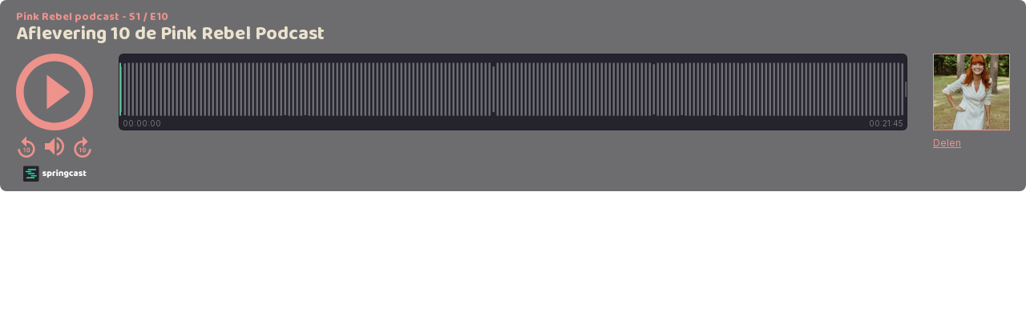

--- FILE ---
content_type: text/html; charset=UTF-8
request_url: https://app.springcast.fm/player/episode/62062?theme=custom
body_size: 6422
content:
<!DOCTYPE html>
<html lang="nl">
<head>
    <meta charset="utf-8">
    <meta name="viewport" content="width=device-width, initial-scale=1">
    <meta name="csrf-token" content="piLHTrOP0xv291XXyanei5MZ8poS5sHouRD9Pp9G">

    <title>Springcast</title>

        <style >/* gujarati */
@font-face {
  font-family: 'Baloo Bhai 2';
  font-style: normal;
  font-weight: 400;
  font-display: swap;
  src: url(https://app.springcast.fm/storage/fonts/a54b532a5a/sbaloobhai2v28szlddrsl-z1vewz4yna7y5ihbd7nqn5wfoxu.woff2) format('woff2');
  unicode-range: U+0951-0952, U+0964-0965, U+0A80-0AFF, U+200C-200D, U+20B9, U+25CC, U+A830-A839;
}
/* vietnamese */
@font-face {
  font-family: 'Baloo Bhai 2';
  font-style: normal;
  font-weight: 400;
  font-display: swap;
  src: url(https://app.springcast.fm/storage/fonts/a54b532a5a/sbaloobhai2v28szlddrsl-z1vewz4yna7y5ihed7nqn5wfoxu.woff2) format('woff2');
  unicode-range: U+0102-0103, U+0110-0111, U+0128-0129, U+0168-0169, U+01A0-01A1, U+01AF-01B0, U+0300-0301, U+0303-0304, U+0308-0309, U+0323, U+0329, U+1EA0-1EF9, U+20AB;
}
/* latin-ext */
@font-face {
  font-family: 'Baloo Bhai 2';
  font-style: normal;
  font-weight: 400;
  font-display: swap;
  src: url(https://app.springcast.fm/storage/fonts/a54b532a5a/sbaloobhai2v28szlddrsl-z1vewz4yna7y5ihen7nqn5wfoxu.woff2) format('woff2');
  unicode-range: U+0100-02BA, U+02BD-02C5, U+02C7-02CC, U+02CE-02D7, U+02DD-02FF, U+0304, U+0308, U+0329, U+1D00-1DBF, U+1E00-1E9F, U+1EF2-1EFF, U+2020, U+20A0-20AB, U+20AD-20C0, U+2113, U+2C60-2C7F, U+A720-A7FF;
}
/* latin */
@font-face {
  font-family: 'Baloo Bhai 2';
  font-style: normal;
  font-weight: 400;
  font-display: swap;
  src: url(https://app.springcast.fm/storage/fonts/a54b532a5a/sbaloobhai2v28szlddrsl-z1vewz4yna7y5ihdt7nqn5wfa.woff2) format('woff2');
  unicode-range: U+0000-00FF, U+0131, U+0152-0153, U+02BB-02BC, U+02C6, U+02DA, U+02DC, U+0304, U+0308, U+0329, U+2000-206F, U+20AC, U+2122, U+2191, U+2193, U+2212, U+2215, U+FEFF, U+FFFD;
}
/* gujarati */
@font-face {
  font-family: 'Baloo Bhai 2';
  font-style: normal;
  font-weight: 500;
  font-display: swap;
  src: url(https://app.springcast.fm/storage/fonts/a54b532a5a/sbaloobhai2v28szlddrsl-z1vewz4yna7y5ihbd7nqn5wfoxu.woff2) format('woff2');
  unicode-range: U+0951-0952, U+0964-0965, U+0A80-0AFF, U+200C-200D, U+20B9, U+25CC, U+A830-A839;
}
/* vietnamese */
@font-face {
  font-family: 'Baloo Bhai 2';
  font-style: normal;
  font-weight: 500;
  font-display: swap;
  src: url(https://app.springcast.fm/storage/fonts/a54b532a5a/sbaloobhai2v28szlddrsl-z1vewz4yna7y5ihed7nqn5wfoxu.woff2) format('woff2');
  unicode-range: U+0102-0103, U+0110-0111, U+0128-0129, U+0168-0169, U+01A0-01A1, U+01AF-01B0, U+0300-0301, U+0303-0304, U+0308-0309, U+0323, U+0329, U+1EA0-1EF9, U+20AB;
}
/* latin-ext */
@font-face {
  font-family: 'Baloo Bhai 2';
  font-style: normal;
  font-weight: 500;
  font-display: swap;
  src: url(https://app.springcast.fm/storage/fonts/a54b532a5a/sbaloobhai2v28szlddrsl-z1vewz4yna7y5ihen7nqn5wfoxu.woff2) format('woff2');
  unicode-range: U+0100-02BA, U+02BD-02C5, U+02C7-02CC, U+02CE-02D7, U+02DD-02FF, U+0304, U+0308, U+0329, U+1D00-1DBF, U+1E00-1E9F, U+1EF2-1EFF, U+2020, U+20A0-20AB, U+20AD-20C0, U+2113, U+2C60-2C7F, U+A720-A7FF;
}
/* latin */
@font-face {
  font-family: 'Baloo Bhai 2';
  font-style: normal;
  font-weight: 500;
  font-display: swap;
  src: url(https://app.springcast.fm/storage/fonts/a54b532a5a/sbaloobhai2v28szlddrsl-z1vewz4yna7y5ihdt7nqn5wfa.woff2) format('woff2');
  unicode-range: U+0000-00FF, U+0131, U+0152-0153, U+02BB-02BC, U+02C6, U+02DA, U+02DC, U+0304, U+0308, U+0329, U+2000-206F, U+20AC, U+2122, U+2191, U+2193, U+2212, U+2215, U+FEFF, U+FFFD;
}
/* gujarati */
@font-face {
  font-family: 'Baloo Bhai 2';
  font-style: normal;
  font-weight: 600;
  font-display: swap;
  src: url(https://app.springcast.fm/storage/fonts/a54b532a5a/sbaloobhai2v28szlddrsl-z1vewz4yna7y5ihbd7nqn5wfoxu.woff2) format('woff2');
  unicode-range: U+0951-0952, U+0964-0965, U+0A80-0AFF, U+200C-200D, U+20B9, U+25CC, U+A830-A839;
}
/* vietnamese */
@font-face {
  font-family: 'Baloo Bhai 2';
  font-style: normal;
  font-weight: 600;
  font-display: swap;
  src: url(https://app.springcast.fm/storage/fonts/a54b532a5a/sbaloobhai2v28szlddrsl-z1vewz4yna7y5ihed7nqn5wfoxu.woff2) format('woff2');
  unicode-range: U+0102-0103, U+0110-0111, U+0128-0129, U+0168-0169, U+01A0-01A1, U+01AF-01B0, U+0300-0301, U+0303-0304, U+0308-0309, U+0323, U+0329, U+1EA0-1EF9, U+20AB;
}
/* latin-ext */
@font-face {
  font-family: 'Baloo Bhai 2';
  font-style: normal;
  font-weight: 600;
  font-display: swap;
  src: url(https://app.springcast.fm/storage/fonts/a54b532a5a/sbaloobhai2v28szlddrsl-z1vewz4yna7y5ihen7nqn5wfoxu.woff2) format('woff2');
  unicode-range: U+0100-02BA, U+02BD-02C5, U+02C7-02CC, U+02CE-02D7, U+02DD-02FF, U+0304, U+0308, U+0329, U+1D00-1DBF, U+1E00-1E9F, U+1EF2-1EFF, U+2020, U+20A0-20AB, U+20AD-20C0, U+2113, U+2C60-2C7F, U+A720-A7FF;
}
/* latin */
@font-face {
  font-family: 'Baloo Bhai 2';
  font-style: normal;
  font-weight: 600;
  font-display: swap;
  src: url(https://app.springcast.fm/storage/fonts/a54b532a5a/sbaloobhai2v28szlddrsl-z1vewz4yna7y5ihdt7nqn5wfa.woff2) format('woff2');
  unicode-range: U+0000-00FF, U+0131, U+0152-0153, U+02BB-02BC, U+02C6, U+02DA, U+02DC, U+0304, U+0308, U+0329, U+2000-206F, U+20AC, U+2122, U+2191, U+2193, U+2212, U+2215, U+FEFF, U+FFFD;
}
/* gujarati */
@font-face {
  font-family: 'Baloo Bhai 2';
  font-style: normal;
  font-weight: 700;
  font-display: swap;
  src: url(https://app.springcast.fm/storage/fonts/a54b532a5a/sbaloobhai2v28szlddrsl-z1vewz4yna7y5ihbd7nqn5wfoxu.woff2) format('woff2');
  unicode-range: U+0951-0952, U+0964-0965, U+0A80-0AFF, U+200C-200D, U+20B9, U+25CC, U+A830-A839;
}
/* vietnamese */
@font-face {
  font-family: 'Baloo Bhai 2';
  font-style: normal;
  font-weight: 700;
  font-display: swap;
  src: url(https://app.springcast.fm/storage/fonts/a54b532a5a/sbaloobhai2v28szlddrsl-z1vewz4yna7y5ihed7nqn5wfoxu.woff2) format('woff2');
  unicode-range: U+0102-0103, U+0110-0111, U+0128-0129, U+0168-0169, U+01A0-01A1, U+01AF-01B0, U+0300-0301, U+0303-0304, U+0308-0309, U+0323, U+0329, U+1EA0-1EF9, U+20AB;
}
/* latin-ext */
@font-face {
  font-family: 'Baloo Bhai 2';
  font-style: normal;
  font-weight: 700;
  font-display: swap;
  src: url(https://app.springcast.fm/storage/fonts/a54b532a5a/sbaloobhai2v28szlddrsl-z1vewz4yna7y5ihen7nqn5wfoxu.woff2) format('woff2');
  unicode-range: U+0100-02BA, U+02BD-02C5, U+02C7-02CC, U+02CE-02D7, U+02DD-02FF, U+0304, U+0308, U+0329, U+1D00-1DBF, U+1E00-1E9F, U+1EF2-1EFF, U+2020, U+20A0-20AB, U+20AD-20C0, U+2113, U+2C60-2C7F, U+A720-A7FF;
}
/* latin */
@font-face {
  font-family: 'Baloo Bhai 2';
  font-style: normal;
  font-weight: 700;
  font-display: swap;
  src: url(https://app.springcast.fm/storage/fonts/a54b532a5a/sbaloobhai2v28szlddrsl-z1vewz4yna7y5ihdt7nqn5wfa.woff2) format('woff2');
  unicode-range: U+0000-00FF, U+0131, U+0152-0153, U+02BB-02BC, U+02C6, U+02DA, U+02DC, U+0304, U+0308, U+0329, U+2000-206F, U+20AC, U+2122, U+2191, U+2193, U+2212, U+2215, U+FEFF, U+FFFD;
}
/* gujarati */
@font-face {
  font-family: 'Baloo Bhai 2';
  font-style: normal;
  font-weight: 800;
  font-display: swap;
  src: url(https://app.springcast.fm/storage/fonts/a54b532a5a/sbaloobhai2v28szlddrsl-z1vewz4yna7y5ihbd7nqn5wfoxu.woff2) format('woff2');
  unicode-range: U+0951-0952, U+0964-0965, U+0A80-0AFF, U+200C-200D, U+20B9, U+25CC, U+A830-A839;
}
/* vietnamese */
@font-face {
  font-family: 'Baloo Bhai 2';
  font-style: normal;
  font-weight: 800;
  font-display: swap;
  src: url(https://app.springcast.fm/storage/fonts/a54b532a5a/sbaloobhai2v28szlddrsl-z1vewz4yna7y5ihed7nqn5wfoxu.woff2) format('woff2');
  unicode-range: U+0102-0103, U+0110-0111, U+0128-0129, U+0168-0169, U+01A0-01A1, U+01AF-01B0, U+0300-0301, U+0303-0304, U+0308-0309, U+0323, U+0329, U+1EA0-1EF9, U+20AB;
}
/* latin-ext */
@font-face {
  font-family: 'Baloo Bhai 2';
  font-style: normal;
  font-weight: 800;
  font-display: swap;
  src: url(https://app.springcast.fm/storage/fonts/a54b532a5a/sbaloobhai2v28szlddrsl-z1vewz4yna7y5ihen7nqn5wfoxu.woff2) format('woff2');
  unicode-range: U+0100-02BA, U+02BD-02C5, U+02C7-02CC, U+02CE-02D7, U+02DD-02FF, U+0304, U+0308, U+0329, U+1D00-1DBF, U+1E00-1E9F, U+1EF2-1EFF, U+2020, U+20A0-20AB, U+20AD-20C0, U+2113, U+2C60-2C7F, U+A720-A7FF;
}
/* latin */
@font-face {
  font-family: 'Baloo Bhai 2';
  font-style: normal;
  font-weight: 800;
  font-display: swap;
  src: url(https://app.springcast.fm/storage/fonts/a54b532a5a/sbaloobhai2v28szlddrsl-z1vewz4yna7y5ihdt7nqn5wfa.woff2) format('woff2');
  unicode-range: U+0000-00FF, U+0131, U+0152-0153, U+02BB-02BC, U+02C6, U+02DA, U+02DC, U+0304, U+0308, U+0329, U+2000-206F, U+20AC, U+2122, U+2191, U+2193, U+2212, U+2215, U+FEFF, U+FFFD;
}
</style>        <style >/* cyrillic-ext */
@font-face {
  font-family: 'Inter';
  font-style: normal;
  font-weight: 300;
  font-display: swap;
  src: url(https://app.springcast.fm/storage/fonts/4f052ee6d9/sinterv18ucc73fwrk3iltehus-nvmrmxcp50sjia2jl7w0q5n-wu.woff2) format('woff2');
  unicode-range: U+0460-052F, U+1C80-1C8A, U+20B4, U+2DE0-2DFF, U+A640-A69F, U+FE2E-FE2F;
}
/* cyrillic */
@font-face {
  font-family: 'Inter';
  font-style: normal;
  font-weight: 300;
  font-display: swap;
  src: url(https://app.springcast.fm/storage/fonts/4f052ee6d9/sinterv18ucc73fwrk3iltehus-nvmrmxcp50sjia0zl7w0q5n-wu.woff2) format('woff2');
  unicode-range: U+0301, U+0400-045F, U+0490-0491, U+04B0-04B1, U+2116;
}
/* greek-ext */
@font-face {
  font-family: 'Inter';
  font-style: normal;
  font-weight: 300;
  font-display: swap;
  src: url(https://app.springcast.fm/storage/fonts/4f052ee6d9/sinterv18ucc73fwrk3iltehus-nvmrmxcp50sjia2zl7w0q5n-wu.woff2) format('woff2');
  unicode-range: U+1F00-1FFF;
}
/* greek */
@font-face {
  font-family: 'Inter';
  font-style: normal;
  font-weight: 300;
  font-display: swap;
  src: url(https://app.springcast.fm/storage/fonts/4f052ee6d9/sinterv18ucc73fwrk3iltehus-nvmrmxcp50sjia1pl7w0q5n-wu.woff2) format('woff2');
  unicode-range: U+0370-0377, U+037A-037F, U+0384-038A, U+038C, U+038E-03A1, U+03A3-03FF;
}
/* vietnamese */
@font-face {
  font-family: 'Inter';
  font-style: normal;
  font-weight: 300;
  font-display: swap;
  src: url(https://app.springcast.fm/storage/fonts/4f052ee6d9/sinterv18ucc73fwrk3iltehus-nvmrmxcp50sjia2pl7w0q5n-wu.woff2) format('woff2');
  unicode-range: U+0102-0103, U+0110-0111, U+0128-0129, U+0168-0169, U+01A0-01A1, U+01AF-01B0, U+0300-0301, U+0303-0304, U+0308-0309, U+0323, U+0329, U+1EA0-1EF9, U+20AB;
}
/* latin-ext */
@font-face {
  font-family: 'Inter';
  font-style: normal;
  font-weight: 300;
  font-display: swap;
  src: url(https://app.springcast.fm/storage/fonts/4f052ee6d9/sinterv18ucc73fwrk3iltehus-nvmrmxcp50sjia25l7w0q5n-wu.woff2) format('woff2');
  unicode-range: U+0100-02BA, U+02BD-02C5, U+02C7-02CC, U+02CE-02D7, U+02DD-02FF, U+0304, U+0308, U+0329, U+1D00-1DBF, U+1E00-1E9F, U+1EF2-1EFF, U+2020, U+20A0-20AB, U+20AD-20C0, U+2113, U+2C60-2C7F, U+A720-A7FF;
}
/* latin */
@font-face {
  font-family: 'Inter';
  font-style: normal;
  font-weight: 300;
  font-display: swap;
  src: url(https://app.springcast.fm/storage/fonts/4f052ee6d9/sinterv18ucc73fwrk3iltehus-nvmrmxcp50sjia1zl7w0q5nw.woff2) format('woff2');
  unicode-range: U+0000-00FF, U+0131, U+0152-0153, U+02BB-02BC, U+02C6, U+02DA, U+02DC, U+0304, U+0308, U+0329, U+2000-206F, U+20AC, U+2122, U+2191, U+2193, U+2212, U+2215, U+FEFF, U+FFFD;
}
/* cyrillic-ext */
@font-face {
  font-family: 'Inter';
  font-style: normal;
  font-weight: 400;
  font-display: swap;
  src: url(https://app.springcast.fm/storage/fonts/4f052ee6d9/sinterv18ucc73fwrk3iltehus-nvmrmxcp50sjia2jl7w0q5n-wu.woff2) format('woff2');
  unicode-range: U+0460-052F, U+1C80-1C8A, U+20B4, U+2DE0-2DFF, U+A640-A69F, U+FE2E-FE2F;
}
/* cyrillic */
@font-face {
  font-family: 'Inter';
  font-style: normal;
  font-weight: 400;
  font-display: swap;
  src: url(https://app.springcast.fm/storage/fonts/4f052ee6d9/sinterv18ucc73fwrk3iltehus-nvmrmxcp50sjia0zl7w0q5n-wu.woff2) format('woff2');
  unicode-range: U+0301, U+0400-045F, U+0490-0491, U+04B0-04B1, U+2116;
}
/* greek-ext */
@font-face {
  font-family: 'Inter';
  font-style: normal;
  font-weight: 400;
  font-display: swap;
  src: url(https://app.springcast.fm/storage/fonts/4f052ee6d9/sinterv18ucc73fwrk3iltehus-nvmrmxcp50sjia2zl7w0q5n-wu.woff2) format('woff2');
  unicode-range: U+1F00-1FFF;
}
/* greek */
@font-face {
  font-family: 'Inter';
  font-style: normal;
  font-weight: 400;
  font-display: swap;
  src: url(https://app.springcast.fm/storage/fonts/4f052ee6d9/sinterv18ucc73fwrk3iltehus-nvmrmxcp50sjia1pl7w0q5n-wu.woff2) format('woff2');
  unicode-range: U+0370-0377, U+037A-037F, U+0384-038A, U+038C, U+038E-03A1, U+03A3-03FF;
}
/* vietnamese */
@font-face {
  font-family: 'Inter';
  font-style: normal;
  font-weight: 400;
  font-display: swap;
  src: url(https://app.springcast.fm/storage/fonts/4f052ee6d9/sinterv18ucc73fwrk3iltehus-nvmrmxcp50sjia2pl7w0q5n-wu.woff2) format('woff2');
  unicode-range: U+0102-0103, U+0110-0111, U+0128-0129, U+0168-0169, U+01A0-01A1, U+01AF-01B0, U+0300-0301, U+0303-0304, U+0308-0309, U+0323, U+0329, U+1EA0-1EF9, U+20AB;
}
/* latin-ext */
@font-face {
  font-family: 'Inter';
  font-style: normal;
  font-weight: 400;
  font-display: swap;
  src: url(https://app.springcast.fm/storage/fonts/4f052ee6d9/sinterv18ucc73fwrk3iltehus-nvmrmxcp50sjia25l7w0q5n-wu.woff2) format('woff2');
  unicode-range: U+0100-02BA, U+02BD-02C5, U+02C7-02CC, U+02CE-02D7, U+02DD-02FF, U+0304, U+0308, U+0329, U+1D00-1DBF, U+1E00-1E9F, U+1EF2-1EFF, U+2020, U+20A0-20AB, U+20AD-20C0, U+2113, U+2C60-2C7F, U+A720-A7FF;
}
/* latin */
@font-face {
  font-family: 'Inter';
  font-style: normal;
  font-weight: 400;
  font-display: swap;
  src: url(https://app.springcast.fm/storage/fonts/4f052ee6d9/sinterv18ucc73fwrk3iltehus-nvmrmxcp50sjia1zl7w0q5nw.woff2) format('woff2');
  unicode-range: U+0000-00FF, U+0131, U+0152-0153, U+02BB-02BC, U+02C6, U+02DA, U+02DC, U+0304, U+0308, U+0329, U+2000-206F, U+20AC, U+2122, U+2191, U+2193, U+2212, U+2215, U+FEFF, U+FFFD;
}
/* cyrillic-ext */
@font-face {
  font-family: 'Inter';
  font-style: normal;
  font-weight: 500;
  font-display: swap;
  src: url(https://app.springcast.fm/storage/fonts/4f052ee6d9/sinterv18ucc73fwrk3iltehus-nvmrmxcp50sjia2jl7w0q5n-wu.woff2) format('woff2');
  unicode-range: U+0460-052F, U+1C80-1C8A, U+20B4, U+2DE0-2DFF, U+A640-A69F, U+FE2E-FE2F;
}
/* cyrillic */
@font-face {
  font-family: 'Inter';
  font-style: normal;
  font-weight: 500;
  font-display: swap;
  src: url(https://app.springcast.fm/storage/fonts/4f052ee6d9/sinterv18ucc73fwrk3iltehus-nvmrmxcp50sjia0zl7w0q5n-wu.woff2) format('woff2');
  unicode-range: U+0301, U+0400-045F, U+0490-0491, U+04B0-04B1, U+2116;
}
/* greek-ext */
@font-face {
  font-family: 'Inter';
  font-style: normal;
  font-weight: 500;
  font-display: swap;
  src: url(https://app.springcast.fm/storage/fonts/4f052ee6d9/sinterv18ucc73fwrk3iltehus-nvmrmxcp50sjia2zl7w0q5n-wu.woff2) format('woff2');
  unicode-range: U+1F00-1FFF;
}
/* greek */
@font-face {
  font-family: 'Inter';
  font-style: normal;
  font-weight: 500;
  font-display: swap;
  src: url(https://app.springcast.fm/storage/fonts/4f052ee6d9/sinterv18ucc73fwrk3iltehus-nvmrmxcp50sjia1pl7w0q5n-wu.woff2) format('woff2');
  unicode-range: U+0370-0377, U+037A-037F, U+0384-038A, U+038C, U+038E-03A1, U+03A3-03FF;
}
/* vietnamese */
@font-face {
  font-family: 'Inter';
  font-style: normal;
  font-weight: 500;
  font-display: swap;
  src: url(https://app.springcast.fm/storage/fonts/4f052ee6d9/sinterv18ucc73fwrk3iltehus-nvmrmxcp50sjia2pl7w0q5n-wu.woff2) format('woff2');
  unicode-range: U+0102-0103, U+0110-0111, U+0128-0129, U+0168-0169, U+01A0-01A1, U+01AF-01B0, U+0300-0301, U+0303-0304, U+0308-0309, U+0323, U+0329, U+1EA0-1EF9, U+20AB;
}
/* latin-ext */
@font-face {
  font-family: 'Inter';
  font-style: normal;
  font-weight: 500;
  font-display: swap;
  src: url(https://app.springcast.fm/storage/fonts/4f052ee6d9/sinterv18ucc73fwrk3iltehus-nvmrmxcp50sjia25l7w0q5n-wu.woff2) format('woff2');
  unicode-range: U+0100-02BA, U+02BD-02C5, U+02C7-02CC, U+02CE-02D7, U+02DD-02FF, U+0304, U+0308, U+0329, U+1D00-1DBF, U+1E00-1E9F, U+1EF2-1EFF, U+2020, U+20A0-20AB, U+20AD-20C0, U+2113, U+2C60-2C7F, U+A720-A7FF;
}
/* latin */
@font-face {
  font-family: 'Inter';
  font-style: normal;
  font-weight: 500;
  font-display: swap;
  src: url(https://app.springcast.fm/storage/fonts/4f052ee6d9/sinterv18ucc73fwrk3iltehus-nvmrmxcp50sjia1zl7w0q5nw.woff2) format('woff2');
  unicode-range: U+0000-00FF, U+0131, U+0152-0153, U+02BB-02BC, U+02C6, U+02DA, U+02DC, U+0304, U+0308, U+0329, U+2000-206F, U+20AC, U+2122, U+2191, U+2193, U+2212, U+2215, U+FEFF, U+FFFD;
}
/* cyrillic-ext */
@font-face {
  font-family: 'Inter';
  font-style: normal;
  font-weight: 600;
  font-display: swap;
  src: url(https://app.springcast.fm/storage/fonts/4f052ee6d9/sinterv18ucc73fwrk3iltehus-nvmrmxcp50sjia2jl7w0q5n-wu.woff2) format('woff2');
  unicode-range: U+0460-052F, U+1C80-1C8A, U+20B4, U+2DE0-2DFF, U+A640-A69F, U+FE2E-FE2F;
}
/* cyrillic */
@font-face {
  font-family: 'Inter';
  font-style: normal;
  font-weight: 600;
  font-display: swap;
  src: url(https://app.springcast.fm/storage/fonts/4f052ee6d9/sinterv18ucc73fwrk3iltehus-nvmrmxcp50sjia0zl7w0q5n-wu.woff2) format('woff2');
  unicode-range: U+0301, U+0400-045F, U+0490-0491, U+04B0-04B1, U+2116;
}
/* greek-ext */
@font-face {
  font-family: 'Inter';
  font-style: normal;
  font-weight: 600;
  font-display: swap;
  src: url(https://app.springcast.fm/storage/fonts/4f052ee6d9/sinterv18ucc73fwrk3iltehus-nvmrmxcp50sjia2zl7w0q5n-wu.woff2) format('woff2');
  unicode-range: U+1F00-1FFF;
}
/* greek */
@font-face {
  font-family: 'Inter';
  font-style: normal;
  font-weight: 600;
  font-display: swap;
  src: url(https://app.springcast.fm/storage/fonts/4f052ee6d9/sinterv18ucc73fwrk3iltehus-nvmrmxcp50sjia1pl7w0q5n-wu.woff2) format('woff2');
  unicode-range: U+0370-0377, U+037A-037F, U+0384-038A, U+038C, U+038E-03A1, U+03A3-03FF;
}
/* vietnamese */
@font-face {
  font-family: 'Inter';
  font-style: normal;
  font-weight: 600;
  font-display: swap;
  src: url(https://app.springcast.fm/storage/fonts/4f052ee6d9/sinterv18ucc73fwrk3iltehus-nvmrmxcp50sjia2pl7w0q5n-wu.woff2) format('woff2');
  unicode-range: U+0102-0103, U+0110-0111, U+0128-0129, U+0168-0169, U+01A0-01A1, U+01AF-01B0, U+0300-0301, U+0303-0304, U+0308-0309, U+0323, U+0329, U+1EA0-1EF9, U+20AB;
}
/* latin-ext */
@font-face {
  font-family: 'Inter';
  font-style: normal;
  font-weight: 600;
  font-display: swap;
  src: url(https://app.springcast.fm/storage/fonts/4f052ee6d9/sinterv18ucc73fwrk3iltehus-nvmrmxcp50sjia25l7w0q5n-wu.woff2) format('woff2');
  unicode-range: U+0100-02BA, U+02BD-02C5, U+02C7-02CC, U+02CE-02D7, U+02DD-02FF, U+0304, U+0308, U+0329, U+1D00-1DBF, U+1E00-1E9F, U+1EF2-1EFF, U+2020, U+20A0-20AB, U+20AD-20C0, U+2113, U+2C60-2C7F, U+A720-A7FF;
}
/* latin */
@font-face {
  font-family: 'Inter';
  font-style: normal;
  font-weight: 600;
  font-display: swap;
  src: url(https://app.springcast.fm/storage/fonts/4f052ee6d9/sinterv18ucc73fwrk3iltehus-nvmrmxcp50sjia1zl7w0q5nw.woff2) format('woff2');
  unicode-range: U+0000-00FF, U+0131, U+0152-0153, U+02BB-02BC, U+02C6, U+02DA, U+02DC, U+0304, U+0308, U+0329, U+2000-206F, U+20AC, U+2122, U+2191, U+2193, U+2212, U+2215, U+FEFF, U+FFFD;
}
/* cyrillic-ext */
@font-face {
  font-family: 'Inter';
  font-style: normal;
  font-weight: 700;
  font-display: swap;
  src: url(https://app.springcast.fm/storage/fonts/4f052ee6d9/sinterv18ucc73fwrk3iltehus-nvmrmxcp50sjia2jl7w0q5n-wu.woff2) format('woff2');
  unicode-range: U+0460-052F, U+1C80-1C8A, U+20B4, U+2DE0-2DFF, U+A640-A69F, U+FE2E-FE2F;
}
/* cyrillic */
@font-face {
  font-family: 'Inter';
  font-style: normal;
  font-weight: 700;
  font-display: swap;
  src: url(https://app.springcast.fm/storage/fonts/4f052ee6d9/sinterv18ucc73fwrk3iltehus-nvmrmxcp50sjia0zl7w0q5n-wu.woff2) format('woff2');
  unicode-range: U+0301, U+0400-045F, U+0490-0491, U+04B0-04B1, U+2116;
}
/* greek-ext */
@font-face {
  font-family: 'Inter';
  font-style: normal;
  font-weight: 700;
  font-display: swap;
  src: url(https://app.springcast.fm/storage/fonts/4f052ee6d9/sinterv18ucc73fwrk3iltehus-nvmrmxcp50sjia2zl7w0q5n-wu.woff2) format('woff2');
  unicode-range: U+1F00-1FFF;
}
/* greek */
@font-face {
  font-family: 'Inter';
  font-style: normal;
  font-weight: 700;
  font-display: swap;
  src: url(https://app.springcast.fm/storage/fonts/4f052ee6d9/sinterv18ucc73fwrk3iltehus-nvmrmxcp50sjia1pl7w0q5n-wu.woff2) format('woff2');
  unicode-range: U+0370-0377, U+037A-037F, U+0384-038A, U+038C, U+038E-03A1, U+03A3-03FF;
}
/* vietnamese */
@font-face {
  font-family: 'Inter';
  font-style: normal;
  font-weight: 700;
  font-display: swap;
  src: url(https://app.springcast.fm/storage/fonts/4f052ee6d9/sinterv18ucc73fwrk3iltehus-nvmrmxcp50sjia2pl7w0q5n-wu.woff2) format('woff2');
  unicode-range: U+0102-0103, U+0110-0111, U+0128-0129, U+0168-0169, U+01A0-01A1, U+01AF-01B0, U+0300-0301, U+0303-0304, U+0308-0309, U+0323, U+0329, U+1EA0-1EF9, U+20AB;
}
/* latin-ext */
@font-face {
  font-family: 'Inter';
  font-style: normal;
  font-weight: 700;
  font-display: swap;
  src: url(https://app.springcast.fm/storage/fonts/4f052ee6d9/sinterv18ucc73fwrk3iltehus-nvmrmxcp50sjia25l7w0q5n-wu.woff2) format('woff2');
  unicode-range: U+0100-02BA, U+02BD-02C5, U+02C7-02CC, U+02CE-02D7, U+02DD-02FF, U+0304, U+0308, U+0329, U+1D00-1DBF, U+1E00-1E9F, U+1EF2-1EFF, U+2020, U+20A0-20AB, U+20AD-20C0, U+2113, U+2C60-2C7F, U+A720-A7FF;
}
/* latin */
@font-face {
  font-family: 'Inter';
  font-style: normal;
  font-weight: 700;
  font-display: swap;
  src: url(https://app.springcast.fm/storage/fonts/4f052ee6d9/sinterv18ucc73fwrk3iltehus-nvmrmxcp50sjia1zl7w0q5nw.woff2) format('woff2');
  unicode-range: U+0000-00FF, U+0131, U+0152-0153, U+02BB-02BC, U+02C6, U+02DA, U+02DC, U+0304, U+0308, U+0329, U+2000-206F, U+20AC, U+2122, U+2191, U+2193, U+2212, U+2215, U+FEFF, U+FFFD;
}
/* cyrillic-ext */
@font-face {
  font-family: 'Inter';
  font-style: normal;
  font-weight: 800;
  font-display: swap;
  src: url(https://app.springcast.fm/storage/fonts/4f052ee6d9/sinterv18ucc73fwrk3iltehus-nvmrmxcp50sjia2jl7w0q5n-wu.woff2) format('woff2');
  unicode-range: U+0460-052F, U+1C80-1C8A, U+20B4, U+2DE0-2DFF, U+A640-A69F, U+FE2E-FE2F;
}
/* cyrillic */
@font-face {
  font-family: 'Inter';
  font-style: normal;
  font-weight: 800;
  font-display: swap;
  src: url(https://app.springcast.fm/storage/fonts/4f052ee6d9/sinterv18ucc73fwrk3iltehus-nvmrmxcp50sjia0zl7w0q5n-wu.woff2) format('woff2');
  unicode-range: U+0301, U+0400-045F, U+0490-0491, U+04B0-04B1, U+2116;
}
/* greek-ext */
@font-face {
  font-family: 'Inter';
  font-style: normal;
  font-weight: 800;
  font-display: swap;
  src: url(https://app.springcast.fm/storage/fonts/4f052ee6d9/sinterv18ucc73fwrk3iltehus-nvmrmxcp50sjia2zl7w0q5n-wu.woff2) format('woff2');
  unicode-range: U+1F00-1FFF;
}
/* greek */
@font-face {
  font-family: 'Inter';
  font-style: normal;
  font-weight: 800;
  font-display: swap;
  src: url(https://app.springcast.fm/storage/fonts/4f052ee6d9/sinterv18ucc73fwrk3iltehus-nvmrmxcp50sjia1pl7w0q5n-wu.woff2) format('woff2');
  unicode-range: U+0370-0377, U+037A-037F, U+0384-038A, U+038C, U+038E-03A1, U+03A3-03FF;
}
/* vietnamese */
@font-face {
  font-family: 'Inter';
  font-style: normal;
  font-weight: 800;
  font-display: swap;
  src: url(https://app.springcast.fm/storage/fonts/4f052ee6d9/sinterv18ucc73fwrk3iltehus-nvmrmxcp50sjia2pl7w0q5n-wu.woff2) format('woff2');
  unicode-range: U+0102-0103, U+0110-0111, U+0128-0129, U+0168-0169, U+01A0-01A1, U+01AF-01B0, U+0300-0301, U+0303-0304, U+0308-0309, U+0323, U+0329, U+1EA0-1EF9, U+20AB;
}
/* latin-ext */
@font-face {
  font-family: 'Inter';
  font-style: normal;
  font-weight: 800;
  font-display: swap;
  src: url(https://app.springcast.fm/storage/fonts/4f052ee6d9/sinterv18ucc73fwrk3iltehus-nvmrmxcp50sjia25l7w0q5n-wu.woff2) format('woff2');
  unicode-range: U+0100-02BA, U+02BD-02C5, U+02C7-02CC, U+02CE-02D7, U+02DD-02FF, U+0304, U+0308, U+0329, U+1D00-1DBF, U+1E00-1E9F, U+1EF2-1EFF, U+2020, U+20A0-20AB, U+20AD-20C0, U+2113, U+2C60-2C7F, U+A720-A7FF;
}
/* latin */
@font-face {
  font-family: 'Inter';
  font-style: normal;
  font-weight: 800;
  font-display: swap;
  src: url(https://app.springcast.fm/storage/fonts/4f052ee6d9/sinterv18ucc73fwrk3iltehus-nvmrmxcp50sjia1zl7w0q5nw.woff2) format('woff2');
  unicode-range: U+0000-00FF, U+0131, U+0152-0153, U+02BB-02BC, U+02C6, U+02DA, U+02DC, U+0304, U+0308, U+0329, U+2000-206F, U+20AC, U+2122, U+2191, U+2193, U+2212, U+2215, U+FEFF, U+FFFD;
}
</style>
    <!-- Styles -->
    <link rel="stylesheet" href="/css/app.css?id=4bd6b7258b87e2644c4ed60ee6f2352f">
    <style>
        :root {
                            --player-primary: #ee928c;
            --player-title: #ebe2ce;
            --player-secondary: #6d6d6f;
            --player-tertiary: #ebe2ce;
            --player-waveform: #24232E;
            --player-waveform-wave: #757579;
            --player-logo: #ffffff;
            
        }

        body {
            background-color: transparent !important;
        }
    </style>
</head>

<body class="font-inter">
<div id="app">
    <Player
        :podcast='{"bg_color":"#6d6d6f","title_color":"#ebe2ce","accent_color_1":"#ee928c","accent_color_2":"#ebe2ce","accent_color_3":"#ee928c","title":"Pink Rebel podcast","youtube_link":null,"spotify_link":null,"apple_link":null,"google_link":null,"optin_service":null,"player_is_shareable":1,"show_branding":1}'
        :episodes='[{"id":62062,"podcast_id":17244,"title":"Aflevering 10 de Pink Rebel Podcast","season":"1","episode_number":"10","duration":"1305.528","chapters":[],"ctas":[],"art":"https:\/\/artwork.springcast.fm\/img150\/3896\/17244\/62062\/6ijPtn11jEPuITEgPS5Qx2m1HYYcLihMtmUln0zx.jpg","waveplayer_audio_url":"https:\/\/app.springcast.fm\/listen\/pink-rebel-podcast\/afl-11.mp3?source=player","peak":{"version":2,"channels":1,"sample_rate":48000,"samples_per_pixel":48000,"bits":8,"length":1306,"data":[-0.87,0.82,-0.77,0.86,-0.78,0.82,-0.77,0.86,-0.84,0.94,-0.87,0.96,-0.96,0.99,-0.96,0.97,-0.97,0.99,-0.91,0.99,-0.97,0.99,-0.97,0.97,-0.97,0.99,-0.86,0.89,-0.84,0.99,-0.99,0.99,-0.99,0.99,-0.86,0.95,-0.91,0.84,-0.77,0.8,-0.77,0.89,-0.72,0.9,-0.56,0.68,-0.68,0.87,-0.52,0.53,-0.99,0.75,-0.81,0.71,-0.99,0.72,-0.59,0.73,-0.94,0.91,-0.85,0.91,-0.96,0.76,-0.62,0.62,-0.96,0.86,-0.97,0.91,-0.7,0.89,-0.99,0.96,-0.53,0.68,-0.95,0.97,-0.99,0.99,-0.67,0.99,-0.99,0.97,-0.99,0.97,-0.95,0.86,-0.97,0.85,-0.99,0.99,-0.97,0.77,-0.99,0.97,-0.99,0.94,-0.95,0.73,-0.97,0.92,-0.99,0.95,-0.99,0.95,-0.99,0.97,-0.97,0.84,-0.86,0.8,-0.85,0.7,-0.8,0.86,-0.99,0.94,-0.99,0.97,-0.78,0.77,-0.87,0.92,-0.92,0.8,-0.99,0.99,-0.99,0.97,-0.84,0.81,-0.94,0.96,-0.97,0.81,-0.95,0.97,-0.99,0.77,-0.82,0.86,-0.95,0.95,-0.99,0.99,-0.99,0.99,-0.89,0.78,-0.92,0.92,-0.94,0.77,-0.9,0.76,-0.91,0.97,-0.76,0.71,-0.96,0.99,-0.9,0.9,-0.8,0.78,-0.99,0.77,-0.99,0.86,-0.99,0.96,-0.99,0.77,-0.9,0.99,-0.85,0.95,-0.92,0.78,-0.49,0.8,-0.97,0.97,-0.68,0.92,-0.91,0.89,-0.91,0.68,-0.82,0.84,-0.86,0.99,-0.99,0.95,-0.77,0.85,-0.99,0.75,-0.71,0.95,-0.85,0.89,-0.99,0.87,-0.97,0.85,-0.97,0.97,-0.99,0.96,-0.85,0.81,-0.82,0.97,-0.77,0.81,-0.99,0.99,-0.85,0.82,-0.92,0.87,-0.87,0.82,-0.99,0.99,-0.75,0.99,-0.99,0.8,-0.92,0.97,-0.99,0.99,-0.97,0.99,-0.99,0.97,-0.99,0.99,-0.9,0.76,-0.63,0.65,-0.99,0.97,-0.84,0.99,-0.72,0.87,-0.86,0.9,-0.94,0.99,-0.99,0.73,-0.99,0.92,-0.99,0.73,-0.99,0.97,-0.96,0.8,-0.72,0.73,-0.99,0.97,-0.99,0.99,-0.82,0.82,-0.86,0.92,-0.99,0.86,-0.99,0.97,-0.75,0.76,-0.62,0.68,-0.97,0.99,-0.97,0.95,-0.99,0.84,-0.99,0.84,-0.9,0.91,-0.99,0.97,-0.99,0.85,-0.85,0.96,-0.34,0.47,-0.99,0.97,-0.76,0.68,-0.99,0.99,-0.75,0.72,-0.85,0.97,-0.96,0.89,-0.96,0.99,-0.99,0.97,-0.97,0.87,-0.99,0.81,-0.99,0.87,-0.97,0.96,-0.99,0.97,-0.87,0.47,-0.99,0.97,-0.82,0.87,-0.99,0.95,-0.97,0.87,-0.99,0.8,-0.77,0.59,-0.84,0.91,-0.92,0.73,-0.99,0.66,-0.99,0.82,-1,0.75,-0.99,0.73,-0.43,0.33,-0.89,0.99,-0.9,0.89,-0.99,0.84,-1,0.71,-1,0.84,-0.99,0.77,-0.91,0.82,-0.96,0.89,-0.49,0.61,-0.92,0.97,-0.95,0.99,-0.99,0.86,-0.94,0.67,-0.99,0.44,-0.75,0.97,-0.99,0.84,-0.99,0.86,-0.97,0.77,-0.99,0.97,-0.78,0.67,-0.46,0.18,-0.89,0.99,-0.85,0.99,-0.99,0.99,-0.84,0.95,-0.99,0.81,-0.85,0.9,-0.86,0.99,-0.99,0.86,-0.99,0.95,-0.99,0.96,-0.97,0.99,-0.66,0.76,-0.99,0.81,-0.76,0.72,-0.99,0.86,-0.99,0.97,-0.78,0.99,-0.84,0.99,-0.81,0.8,-0.82,0.71,-0.94,0.94,-0.99,0.8,-0.78,0.71,-0.94,0.78,-0.71,0.81,-0.91,0.87,-0.9,0.96,-0.57,0.44,-0.99,0.82,-0.99,0.96,-0.99,0.99,-0.82,0.54,-0.96,0.78,-0.99,0.97,-0.76,0.95,-0.99,0.97,-0.91,0.76,-0.91,0.99,-0.99,0.92,-0.86,0.82,-0.76,0.71,-0.71,0.73,-0.73,0.97,-0.95,0.95,-0.99,0.99,-0.97,0.92,-0.84,0.67,-0.99,0.97,-0.97,0.96,-0.95,0.99,-0.99,0.9,-0.92,0.96,-0.67,0.66,-0.85,0.8,-0.99,0.97,-0.59,0.78,-0.97,0.89,-0.96,0.92,-0.89,0.9,-0.8,0.7,-0.99,0.84,-0.99,0.97,-0.81,0.66,-0.99,0.85,-0.9,0.99,-0.82,0.67,-0.87,0.82,-0.91,0.84,-0.89,0.99,-0.99,0.99,-0.9,0.77,-1,0.62,-0.97,0.97,-0.97,0.72,-0.8,0.8,-0.84,0.86,-0.62,0.65,-0.81,0.75,-0.63,0.82,-0.53,0.52,-0.57,0.58,-0.94,0.82,-0.87,0.85,-0.99,0.8,-0.9,0.77,-0.99,0.81,-0.99,0.9,-0.82,0.63,-0.95,0.99,-0.8,0.71,-0.99,0.89,-0.99,0.84,-0.66,0.62,-0.99,0.92,-0.97,0.57,-0.97,0.97,-0.97,0.89,-0.99,0.7,-0.94,0.76,-0.99,0.75,-0.92,0.71,-0.91,0.99,-0.99,1,-0.77,0.8,-0.99,0.94,-0.91,0.99,-0.77,0.82,-0.13,0.29,-0.97,0.99,-0.95,0.92,-0.85,0.99,-0.95,0.99,-0.95,0.95,-0.96,0.85,-0.99,0.63,-0.89,0.66,-0.97,0.62,-0.76,0.54,-0.24,0.42,-0.96,0.97,-0.85,0.97,-0.8,0.97,-0.77,0.7,-0.99,0.63,-0.58,0.48,-1,0.91,-0.99,0.57,-1,0.67,-0.99,0.81,-0.99,0.89,-0.87,0.99,-0.87,0.97,-0.61,0.75,-0.86,1,-0.81,0.99,-0.99,0.99,-0.99,0.86,-0.97,0.81,-0.61,0.67,-0.9,0.8,-0.99,0.97,-0.99,0.89,-1,0.59,-0.99,0.99,-0.89,0.85,-0.99,0.9,-0.34,0.32,-0.99,0.99,-0.57,0.62,-0.99,0.99,-0.18,0.16,-0.85,0.89,-0.99,0.99,-0.97,0.66,0,0,-0.97,0.97,-0.97,0.94,-0.04,0.04,-0.99,0.73,-0.89,0.85,-0.66,0.68,-0.81,0.67,-0.99,0.99,-0.87,0.94,-0.97,0.99,-0.87,0.94,-0.99,0.82,-0.94,0.99,-0.99,0.99,-0.94,0.86,-1,0.87,-0.68,0.76,-0.99,0.89,-0.99,0.9,-0.99,0.76,-0.71,0.66,-0.99,0.94,-0.97,0.95,-0.9,0.99,-0.99,0.71,-0.92,0.78,-0.99,0.94,-0.99,0.9,-0.86,0.86,-0.99,1,-0.89,0.99,-0.85,0.8,-0.99,0.89,-0.66,0.65,-0.99,0.78,-0.99,0.8,-0.99,0.75,-0.86,0.66,-0.97,0.86,-0.99,0.85,-0.99,0.97,-0.96,0.68,-0.99,0.77,-0.99,0.8,-0.99,0.76,-0.94,0.61,-0.65,0.56,-0.94,0.99,-0.99,0.86,-0.99,0.91,-0.99,0.99,-0.99,0.97,-0.99,0.89,-1,0.73,-0.97,0.66,-0.97,0.97,-0.86,0.99,-0.99,0.89,-0.9,0.78,-0.99,0.8,-0.75,0.97,-0.89,0.71,-0.73,0.62,-0.96,0.84,-0.99,0.96,-0.99,0.96,-0.99,0.97,-0.99,0.78,-0.38,0.37,-1,0.9,-0.84,0.56,-0.99,0.96,-0.99,0.99,-0.97,0.99,-0.95,0.97,-0.85,0.56,-0.99,0.95,-0.99,0.81,-0.86,0.99,-0.99,0.85,-0.99,0.81,-0.89,0.85,-0.76,0.75,-0.99,0.99,-0.75,0.96,-0.99,0.86,-0.92,0.96,-0.99,0.97,-0.97,0.99,-0.8,0.99,-0.99,0.97,-0.72,0.81,-0.99,0.9,-0.99,0.96,-0.99,0.67,-0.49,0.47,-0.99,0.97,-0.9,0.99,-0.99,0.97,-0.99,0.89,-0.82,0.99,-0.99,0.61,-0.92,0.99,-0.99,0.96,-0.99,0.66,-0.86,0.86,-0.89,0.96,-0.78,0.97,-0.99,0.96,-0.76,0.51,-0.91,0.9,-0.82,0.91,-0.99,0.97,-0.94,0.99,-0.94,0.87,-0.75,0.73,-0.99,0.87,-0.99,0.76,-0.9,0.9,-0.77,0.57,-0.99,0.97,-0.99,0.91,-0.85,0.94,-0.97,0.82,-0.87,0.8,-0.71,0.62,-0.78,0.99,-0.97,0.99,-0.78,0.9,-0.95,0.99,-0.99,0.86,-0.99,0.87,-0.99,0.96,-0.91,0.68,-0.75,0.72,-0.99,0.86,-0.67,0.47,-0.7,0.66,-0.76,0.77,-0.97,0.97,-0.99,0.99,-0.97,0.92,-0.99,0.75,-0.99,0.85,-0.99,0.78,-0.99,0.8,-0.97,0.71,-0.97,0.97,-0.99,0.97,-0.92,0.78,-0.81,0.77,-0.99,0.86,-0.68,0.81,-0.99,0.82,-0.99,0.86,-0.94,0.91,-0.85,0.92,-0.94,0.63,-0.99,0.75,-0.78,0.8,-0.91,0.94,-1,0.96,-0.9,0.97,-0.99,0.94,-0.97,0.99,-0.89,0.68,-0.85,0.91,-0.75,0.9,-0.82,0.91,-0.99,0.97,-0.99,0.99,-0.92,0.82,-0.92,0.99,-0.76,0.97,-1,0.99,-0.82,0.99,-0.86,0.99,-0.85,0.89,-0.95,0.99,-0.99,0.84,-0.82,0.99,-0.99,0.92,-0.86,0.85,-0.85,0.71,-0.97,0.84,-0.53,0.54,-0.89,0.99,-0.8,0.99,-0.99,0.9,-0.77,0.82,-0.9,0.97,-0.63,0.99,-0.9,0.95,-0.99,0.84,-0.81,0.99,-0.99,0.77,-1,0.92,-0.95,0.99,-0.77,0.95,-0.99,0.99,-0.9,0.91,-0.99,0.94,-0.99,0.82,-0.95,0.99,-0.92,0.81,-0.97,0.82,-0.96,1,-0.82,0.92,-0.99,0.8,-0.99,0.73,-0.82,0.94,-0.99,0.85,-0.96,0.85,-0.94,0.85,-0.99,0.78,-0.8,0.89,-0.76,0.94,-0.89,0.84,-0.99,0.97,-0.99,0.97,-0.99,0.99,-0.99,0.99,-0.97,0.97,-0.87,0.91,-0.99,0.82,-0.91,0.86,-0.99,0.94,-0.99,0.87,-0.99,0.87,-0.95,0.82,-0.97,0.84,-0.72,0.86,-1,0.97,-0.81,0.84,-0.8,0.77,-0.78,0.85,-0.85,0.87,-0.99,0.97,-0.99,0.96,-0.99,0.84,-0.99,0.85,-0.99,0.96,-0.82,0.89,-0.97,0.97,-0.99,0.92,-0.9,0.99,-0.99,0.95,-0.97,0.99,-0.99,0.99,-0.81,0.95,-0.99,0.82,-0.99,0.94,-0.99,0.87,-0.99,0.99,-0.73,0.97,-1,0.87,-0.99,0.95,-0.99,0.96,-0.99,0.86,-0.89,0.77,-0.99,0.97,-0.99,0.85,-0.75,0.8,-0.94,0.99,-0.86,0.97,-0.85,0.96,-0.7,0.68,-0.86,0.97,-0.78,0.86,-0.77,0.81,-0.86,0.99,-0.99,0.9,-0.91,0.71,-0.99,0.9,-0.99,0.99,-0.92,0.96,-0.94,0.82,-0.99,0.72,-0.87,0.97,-0.96,0.81,-0.95,0.94,-0.77,0.96,-0.99,0.99,-0.97,0.97,-0.89,0.99,-0.96,0.97,-0.84,0.99,-0.82,0.86,-0.99,0.82,-0.99,0.96,-0.99,0.81,-0.96,0.94,-0.99,0.97,-0.99,1,-0.92,0.97,-0.63,0.7,-0.9,0.99,-0.99,0.91,-0.78,0.84,-0.92,0.87,-0.99,0.8,-0.95,0.9,-0.77,0.97,-0.16,0.09,-0.99,0.99,-0.97,0.99,-0.94,0.59,-0.89,0.67,-0.9,0.99,-0.97,0.97,-0.8,0.62,-0.96,0.82,-0.94,0.9,-0.7,0.73,-0.99,0.77,-1,0.75,-0.99,0.96,-0.97,0.99,-0.94,0.84,-0.99,0.99,-0.95,0.99,-0.95,0.99,-0.84,0.99,-0.94,0.99,-0.96,0.99,-0.99,0.71,-0.95,0.89,-0.91,0.97,-0.84,0.94,-0.86,0.97,-0.97,0.95,-0.99,0.87,-0.92,0.71,-0.97,0.99,-0.89,0.61,-1,0.95,-0.94,0.67,-0.99,0.75,-0.99,0.7,-0.89,0.7,-0.96,0.85,-0.91,0.94,-0.99,0.86,-0.96,0.92,-0.84,0.87,-0.97,0.66,-0.99,0.85,-0.89,0.97,-0.94,0.99,-0.99,0.86,-0.97,0.97,-0.99,0.97,-0.99,1,-0.99,0.97,-0.9,0.91,-0.84,0.63,-0.99,0.8,-0.95,0.97,-0.97,0.94,-0.99,0.97,-0.99,0.97,-0.99,0.99,-0.99,0.87,-0.99,0.89,-0.65,0.61,-1,0.97,-0.99,0.96,-0.99,0.95,-0.99,0.68,-0.97,0.99,-0.99,0.99,-0.99,0.82,-0.96,0.96,-0.99,0.77,-0.99,0.89,-0.99,0.99,-0.77,0.76,-0.99,0.89,-0.99,0.8,-0.99,0.82,-0.75,0.84,-0.97,0.87,-0.99,0.71,-0.99,0.9,-0.96,0.92,-0.99,0.78,-0.99,0.87,-0.99,0.81,-0.86,0.95,-0.99,0.99,-0.94,0.9,-0.99,0.97,-0.97,0.99,-0.99,0.87,-0.97,0.72,-0.99,0.77,-1,0.84,-0.99,0.75,-0.77,0.85,-0.97,1,-0.77,0.99,-1,0.96,-1,0.95,-0.99,0.75,-0.99,0.97,-0.97,0.99,-0.99,0.99,-0.97,0.82,-0.99,0.66,-0.99,0.99,-0.96,0.86,-0.71,0.67,-0.99,0.77,-0.99,0.9,-0.99,0.62,-0.96,0.89,-0.99,0.66,-0.97,0.86,-0.99,0.71,-0.99,0.8,-0.78,0.63,-0.94,0.85,-0.87,0.85,-0.99,0.96,-0.82,0.91,-0.99,0.91,-0.99,0.77,-0.86,0.75,-0.99,0.95,-1,0.84,-0.76,0.65,-0.99,0.87,-0.99,0.92,-0.99,0.73,-0.99,0.94,-0.99,0.92,-0.99,0.99,-0.99,0.89,-0.97,0.81,-0.89,0.9,-1,0.96,-0.99,0.9,-0.99,0.99,-0.96,0.99,-1,0.9,-0.99,0.92,-0.99,0.78,-1,0.97,-0.99,0.99,-0.94,0.99,-0.95,0.99,-0.99,0.97,-0.99,0.99,-0.78,0.99,-0.99,0.99,-0.99,0.99,-0.85,0.99,-0.97,0.97,-0.95,0.97,-1,0.89,-0.99,0.89,-0.99,0.99,-0.99,0.99,-0.99,0.97,-0.99,0.99,-0.72,0.97,-0.99,0.92,-0.99,0.8,-0.47,0.47,-0.92,0.99,-0.99,0.8,-0.99,0.76,-0.84,0.66,-0.99,0.96,-0.97,0.96,-0.81,0.81,-0.99,0.75,-0.99,0.78,-0.99,0.77,-0.99,0.78,-1,0.67,-0.97,0.76,-0.99,0.9,-0.99,0.89,-0.86,0.99,-0.99,0.9,-0.99,0.97,-0.97,0.99,-0.99,0.97,-0.9,0.81,-0.97,0.85,-0.89,0.92,-0.97,0.84,-0.84,0.87,-0.99,0.68,-0.99,0.84,-0.99,0.87,-0.75,0.77,-0.92,0.86,-0.99,0.91,-0.99,0.82,-0.95,0.95,-0.84,0.75,-0.99,0.97,-0.99,0.97,-0.94,0.96,-0.81,0.68,-0.85,0.94,-0.73,0.91,-0.95,0.99,-0.73,0.97,-0.95,0.99,-0.89,1,-0.95,1,-0.97,0.99,-0.76,0.99,-0.99,0.99,-0.97,0.99,-0.92,0.97,-0.68,0.97,-0.81,0.99,-0.99,0.99,-0.99,0.91,-0.99,0.99,-0.97,0.99,-0.97,0.97,-0.97,1,-0.99,0.95,-0.99,0.99,-0.84,0.91,-0.94,0.81,-0.65,0.91,-0.87,0.68,-0.84,0.81,-0.65,0.59,-0.86,0.99,-0.86,0.86,-0.77,0.99,-0.99,0.99,-0.92,0.92,-0.91,0.95,-0.67,0.81,-0.48,0.47,-0.97,0.99,-0.97,0.97,-0.86,0.99,-0.84,1,-0.99,0.99,-0.97,0.99,-0.9,0.99,-0.99,0.99,-0.95,0.97,-1,0.76,-0.99,0.97,-0.97,0.99,-0.97,1,-0.99,0.99,-0.99,0.99,-0.96,0.96,-0.7,0.9,-0.99,0.82,-0.85,0.99,-0.99,0.97,-0.78,0.99,-0.82,0.9,-0.87,0.96,-0.99,1,-0.89,0.99,-0.99,0.92,-0.91,0.99,-0.99,0.99,-0.84,0.99,-0.77,0.99,-0.99,0.99,-0.71,0.99,-0.8,0.97,-0.96,0.99,-0.97,0.97,-0.77,0.99,-0.01,0.01,-0.97,0.99,-0.82,0.99,-0.8,0.99,-0.89,0.99,-0.87,0.99,-0.99,0.97,-0.78,0.99,-0.89,0.99,-0.97,0.99,-0.99,0.99,-0.9,0.97,-0.9,0.99,-0.85,0.89,-0.99,0.99,-0.97,0.96,-0.82,0.99,-0.85,0.99,-0.77,0.99,-0.65,0.89,-0.84,0.99,-0.99,0.91,-0.84,0.99,-0.77,0.92,-0.86,0.99,-0.82,0.91,-0.89,0.97,-0.99,0.99,-0.66,0.99,-0.97,0.96,-0.72,0.82,-0.99,0.99,-0.99,0.99,-0.99,0.99,-0.99,0.91,-0.99,0.99,-0.99,0.99,-0.99,0.94,-0.97,0.95,-0.84,0.67,-0.86,0.99,-0.95,0.81,-0.99,0.85,-0.99,0.97,-0.92,0.8,-0.99,0.91,-0.63,0.7,-0.96,0.91,-0.99,0.97,-0.82,0.65,-0.99,0.76,-0.66,0.63,-0.97,0.99,-0.66,0.49,-0.97,0.97,-0.96,0.96,-0.95,0.97,-0.97,0.75,-0.99,0.89,-0.99,0.99,-0.99,0.99,-0.99,0.9,-0.96,0.68,-0.94,0.99,-0.9,0.99,-0.97,0.97,-0.89,0.89,-0.99,0.58,-0.87,0.85,-0.99,0.75,-0.92,0.99,-0.97,0.8,-0.78,0.99,-0.99,0.57,-0.8,0.97,-0.8,0.66,-0.99,0.91,-0.89,0.85,-0.99,0.97,-0.99,0.86,-0.99,0.95,-0.99,0.75,-0.89,0.92,-0.91,1,-0.99,0.99,-0.92,0.95,-0.96,0.67,-0.97,0.92,-0.82,0.92,-0.08,0.14,-0.99,0.91,-0.99,0.99,-0.99,0.89,-0.86,0.63,-0.94,0.67,-0.99,0.99,-0.85,0.86,-0.9,0.81,-0.97,0.96,-0.73,0.87,-0.97,0.97,-0.97,0.94,-0.97,0.99,-0.94,0.97,-0.58,0.61,-0.99,0.9,-0.96,0.95,-0.76,0.96,-0.97,0.97,-0.68,0.68,-0.92,0.89,-0.95,0.99,-0.86,0.97,-0.99,0.8,-1,0.66,-0.89,0.8,-0.8,0.99,-0.99,0.92,-0.97,0.99,-0.63,0.77,-1,0.87,-0.75,0.89,-0.99,0.75,-0.99,0.81,-0.99,0.84,-0.7,0.87,-0.99,0.75,-0.67,0.86,-0.99,0.73,-0.97,0.76,-1,0.76,-0.89,0.99,-0.99,0.86,-0.94,0.99,-0.89,0.86,-0.97,0.97,-0.97,0.96,-0.95,0.97,-0.87,0.68,-0.72,0.99,-0.96,0.89,-0.99,0.99,-0.9,0.97,-0.99,0.99,-0.81,0.86,-0.97,0.94,-1,0.89,-0.85,0.86,-0.82,0.77,-0.97,0.76,-0.97,0.78,-0.99,0.99,-0.99,0.99,-0.76,0.99,-0.9,0.99,-1,0.86,-0.81,0.99,-0.7,0.92,-0.85,0.99,-0.89,0.77,-0.99,0.75,-0.89,0.99,-0.78,0.99,-0.95,0.97,-0.94,0.99,-0.67,0.87,-0.99,0.99,-0.97,0.99,-0.99,0.99,-0.91,0.97,-0.92,0.97,-0.97,0.97,-0.81,0.85,-0.97,0.97,-0.99,0.86,-0.76,0.99,-0.87,0.87,-0.87,0.94,-0.99,0.97,-0.89,0.96,-0.99,0.96,-0.78,0.95,-0.95,0.99,-0.99,0.62,-0.99,0.99,-0.99,0.99,-0.97,0.99,-0.84,0.99,-0.84,0.67,-0.99,0.99,-0.89,1,-1,0.99,-0.99,0.95,-0.94,0.97,-0.99,0.96,-0.99,0.89,-0.99,0.86,-0.92,0.77,-0.99,0.99,-0.99,0.94,-0.99,0.9,-0.99,0.75,-0.84,0.8,-0.94,0.82,-0.99,0.73,-0.97,0.97,-0.92,0.8,-0.99,0.87,-0.86,0.95,-0.97,0.99,-0.99,0.75,-0.97,0.95,-0.99,0.9,-0.99,0.97,-0.9,0.97,-0.99,0.86,-0.99,0.99,-0.95,0.97,-1,0.99,-0.99,0.89,-0.99,0.9,-0.81,0.91,-0.99,0.96,-0.99,0.99,-0.97,0.99,-0.97,0.97,-0.99,0.97,-0.99,0.97,-0.99,0.72,-0.99,0.82,-1,0.78,-0.99,0.99,-0.97,0.97,-0.97,0.85,-0.97,0.97,-0.91,0.99,-0.9,0.96,-0.99,0.97,-0.99,0.95,-0.99,0.99,-0.95,0.89,-0.99,0.94,-0.99,0.81,-1,0.82,-0.99,0.97,-0.72,0.92,-0.66,0.7,-0.86,0.95,-0.99,0.99,-0.77,0.77,-0.54,0.57,-0.97,0.99,-0.97,0.92,-0.97,0.97,-1,0.89,-0.95,0.99,-0.91,0.91,-0.99,0.97,-0.97,0.8,-0.99,0.86,-0.99,0.99,-1,0.81,-0.99,0.97,-0.99,0.84,-0.99,0.92,-0.92,0.86,-0.99,0.9,-0.9,0.63,-0.95,0.82,-0.99,0.85,-0.99,0.78,-0.99,0.81,-0.72,0.58,-0.97,0.94,-0.99,0.87,-0.99,0.86,-0.97,0.92,-1,0.91,-1,0.87,-0.97,0.97,-0.99,0.72,-1,0.9,-0.99,0.97,-0.99,0.85,-0.99,0.92,-0.99,0.99,-0.91,0.99,-0.85,0.84,-0.99,0.8,-0.99,0.97,-0.92,0.99,-0.91,0.76,-0.99,0.72,-0.99,0.99,-0.99,0.94,-0.99,0.87,-0.99,0.81,-0.99,0.97,-0.84,0.99,-0.99,0.97,-0.99,0.78,-1,0.72,-0.99,0.85,-0.92,0.99,-0.99,0.99,-0.97,0.75,-0.99,0.99,-0.97,0.92,-0.95,0.97,-0.99,0.94,-0.8,0.99,-0.99,0.99,-0.99,0.94,-0.82,0.99,-0.99,0.99,-0.99,0.99,-0.92,0.66,-0.96,0.97,-1,0.87,-1,0.96,-0.7,0.59,-0.97,0.94,-0.99,0.77,-0.99,0.75,-0.99,0.85,-0.99,0.78,-0.99,0.89,-0.99,0.52,-0.9,0.97,-0.99,0.76,-0.86,0.96,-0.91,0.95,-0.99,0.84,-0.99,0.78,-0.97,0.86,-0.99,0.89,-0.99,0.72,-0.97,0.91,-0.97,0.86,-0.99,0.81,-0.99,0.82,-0.75,0.67,-0.99,0.71,-0.85,0.99,-0.99,0.77,-0.99,0.87,-0.7,0.71,-0.99,0.65,-0.99,0.85,-0.99,0.99,-0.87,0.99,-0.97,0.81,-0.99,0.92,-1,0.84,-0.99,0.44,-0.96,0.8,-0.71,0.78,-0.97,0.96,-0.99,0.97,-0.86,0.95,-0.94,0.94,-0.97,0.96,-0.95,0.91,-0.96,0.94,-0.94,0.94,-0.94,0.95,-0.85,0.9,-0.85,0.91,-0.82,0.91,-0.58,0.58,-0.28,0.32,-0.09,0.09,0,0]}}]'
        :start-chapter='null'
        :start-at="null"
        :preview="false"
        :share-url='&quot;https:\/\/app.springcast.fm\/player\/episode\/62062?theme=custom&quot;'
        :translations='{"Play":"Afspelen","Pause":"Pauze","Mute":"Dempen","Unmute":"Unmute","Skip 10 seconds":"sla 10 seconden over","Back 10 seconds":"10 seconden terug","Sharing":"Delen","Share":"Delen","Copy":"Kopi\u00ebren","Close":"Sluiten","All episodes":"Alle afleveringen","Start at":"Begin op","Subscribing succeeded":"Inschrijven geslaagd!","Subscribing failed":"Inschrijven mislukt.","Receive notifications":"Ontvang Notificaties","First name":"Voornaam","Last name":"Achternaam","Emailaddress":"E-mailadres","Listen at":"Luister via","Listen to podcast on":"Luister deze podcast via","Fill in your details to subscribe":"Vul je gegevens in om je in te schrijven"}'
        session="FNMELvSf2Sae8Sq2g6Ph8KrvJ5Tvq5Cxqp2Kyla3"
    >
    </Player>
</div>
<script src="/js/player.v2.js?id=fd6cad338453823e30aabdf1b755c144"></script>
</body>
</html>
